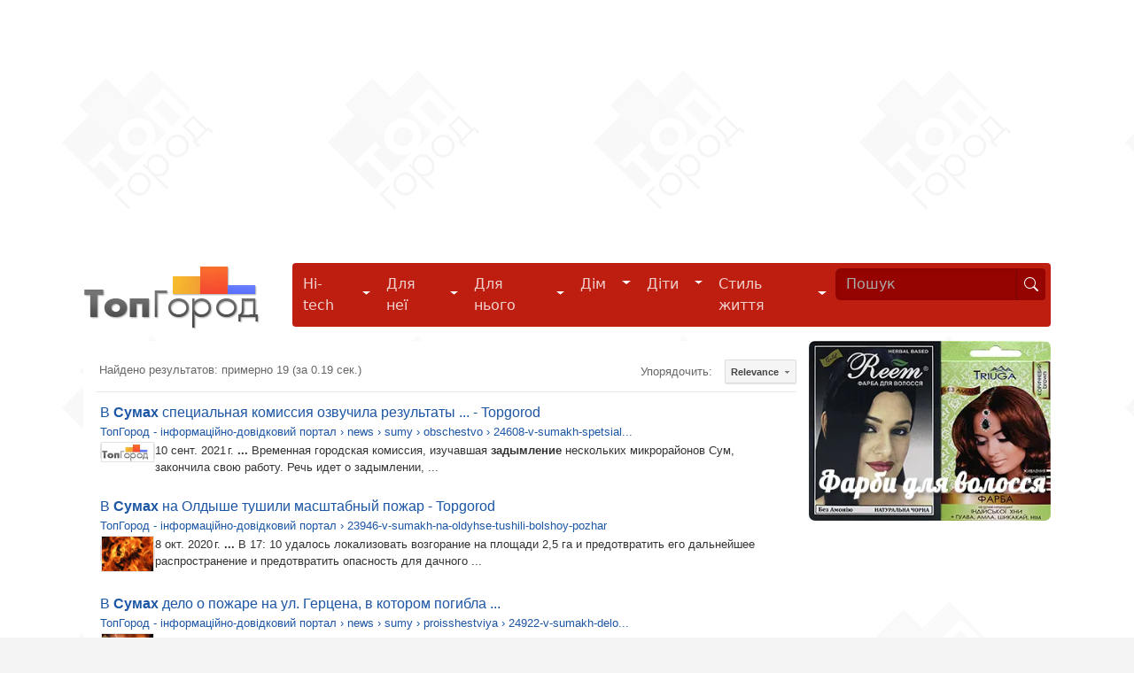

--- FILE ---
content_type: text/html; charset=UTF-8
request_url: https://syndicatedsearch.goog/cse_v2/ads?sjk=DI5uExp6QQak9W%2FD3cQvqg%3D%3D&adsafe=low&cx=011594384889800150791%3Ao9mihelwqya&fexp=20606%2C17301437%2C17301440%2C17301441%2C17301266%2C72717108&client=google-coop&q=%D0%B7%D0%B0%D0%B4%D1%8B%D0%BC%D0%BB%D0%B5%D0%BD%D0%B8%D0%B5%20%D0%B2%20%D1%81%D1%83%D0%BC%D0%B0%D1%85&r=m&hl=ru&ivt=0&type=0&oe=UTF-8&ie=UTF-8&format=p4&ad=p4&nocache=7711768589740913&num=0&output=uds_ads_only&source=gcsc&v=3&bsl=10&pac=0&u_his=2&u_tz=0&dt=1768589740927&u_w=1280&u_h=720&biw=1280&bih=720&psw=1280&psh=806&frm=0&uio=-&drt=0&jsid=csa&jsv=855242569&rurl=http%3A%2F%2Ftopgorod.com%2Fsearch.html%3Ftext%3D%25D0%25B7%25D0%25B0%25D0%25B4%25D1%258B%25D0%25BC%25D0%25BB%25D0%25B5%25D0%25BD%25D0%25B8%25D0%25B5%2B%25D0%25B2%2B%25D1%2581%25D1%2583%25D0%25BC%25D0%25B0%25D1%2585%26searchid%3D2194165
body_size: 8511
content:
<!doctype html><html lang="ru-US"> <head>    <meta content="NOINDEX, NOFOLLOW" name="ROBOTS"> <meta content="telephone=no" name="format-detection"> <meta content="origin" name="referrer"> <title>Реклама от Google</title>   </head> <body>  <div id="adBlock">    </div>  <script nonce="-J17wLiwKJesbEQKqqiXVA">window.AFS_AD_REQUEST_RETURN_TIME_ = Date.now();window.IS_GOOGLE_AFS_IFRAME_ = true;(function(){window.ad_json={"caps":[{"n":"queryId","v":"rYlqaYGxEfe_nboPsom1sQM"},{"n":"isCse","v":"t"}],"bg":{"i":"https://www.google.com/js/bg/7jzQGioKFJ5OFJZYvSd075WpIyKymJ_Ea-uCOfrauhc.js","p":"gcn2OxcMiKT4QekZFrj9vt35vpuya2LpuLClTPE03wbZkQPQgM4w5xdWcMhcs4bE0y31Nd9hsuRRHpbmHeXbSL9i5PaC/kwCZ6TiJouvDy9vrey3Zg96T1MIaGSZJ/cPmgr5iCiGqY1XZmq6BoOvuoG4J3FeUq/ownsH77faOmUMrdcHpYN7ctYZPlIa4umHM8bU7JwbcbPVq6HZIpdscBQtsXDGf7nPkybiLzjUifXCC36PqQSf0xvEX7hmE0gnGxPlZ3IBecOFtJcqCGk/RILR82oivyHF5fW96AnYunkYH1dOnfLDG1SHAqieW++gSHS99H9JAZ52cvIA9GmdZDW8hb07IACDTJVeoKQLyUCBCrXi/AuaJ8CxDLGuX2skRfFXFP3fTnAXq7L2qOmYpyJGY+vohnYJYhpSDenxgMX+MFpUbw2S+3HtRirxalWTLgxszvUXXubakSPFZwBM2O/YJANrDoSNEZzSLDLSX+HnCIK++eAidUQIQvzZQyiHbB3nJm9aP8isZxTvglE9g/CACiZuqTATFzQQKAwPp9OPSss1FNYy2JOlaRP7PJ4dnrIyIpJx4xNG0YryfGdrmcI1kx3eJDY66C3gFrFpSb/[base64]/dJwNjcAAKTZKqLzr36RHYrbjPd8jTq702TYrRFWzz1Jq+QTvws5qdNgfKYC05xpnSvT5+qdGcfcB3UvUHQAgfmQ5+Xm7KdMSeztoylSg/82a7PB+sHOcfk2rFMSw2m8OXKnMtLEpbBgbUohM+YeZ7ncWctwU/fZrbOZ6ouo6WMoaFKiRecaA9/7QxvH/IjRSIP98UxPUp6urmS5XMob1PR91nwJ/nxfwFACePMg1UuV9H/McJzwwaYDjVubGfQrJ/uOX+NS2KG4EL5k/oZ1R64m2F0xCNjJ5dT00THISdpR+7VrZXtnp/xc8x2eRlIX9a/BqM9oFSRDdsuSTc47Hu25EM3+ws67O+31CwdQEZDWs/aPWyJbSQ1Yd/TbzverCZ5ebYpZYa2o8E9cUxBz86v0Nwwy2Q97H9IKckbCjSV8QLbIqv8U5wEwX/K2V7blaT0WqMGObxr0+FNKfcGF2MQ69yyaZUMVCKM39NcECqmfMUQYuzjfkspVnpNG0pEy7qu7/qvgz6JJN/Jkd1k0C8IAXs0PVs3kysBhmV8Vm26g1ZJMXom/INJBZzBuAO8aQA7TIrrRBPw4kj7Y/WWGx53HTVtQH17jOxQn7rB6JcYncE6fgIzYXwSGeEbFcFeNFGBCWcwFfC6BgCfhZAkvQRWzz4v/ua/7PrhSXcg3vZg2m3Ojm1x8ZWRuNhMVi9titEg9MrzMeaGBUkbj+Fz3V5w3f7068hQmbkFYsHu6u5ICZnydtUc6+jvUdAMZu6U+wUeuAaYpCLps7N011YuhCpmo0P/onjoxGegdTlYIOzEkGK6BH/EOpi/qh3YnYJa/wUuiaBCry3qgxO3URe6qlmcSjkmEbldQyv2LqEdkwH+y3FAWvVmAJ1L0KzkabLYQLdNBtO+QyPQXvoX2jxTeTUW0ER2CTAW+VS8v/aZQjb1vITwJHTD83VuEWkL7MxdN89U4Yzb0KEYHmz5v/kmQdstraJTwsvsvyqtmR26rSzrVtgjSpA+XM7R+TeUxNIEGUUHUxSd9VALHNKg+HPTTgTXr96yD4heS2m8/C0AhF1y9yWMFSEkGwk8n1Btexlp0a+02ZeX13PBEWiPdr7cwdw3HIHu2Zo36VJSGQhPOzHGejlmRHeajIBSFQnm2C4GEyxFCyeK5u46r9Spk2x8/OlkwR/X7KxdFNyw1JY8Wy2uUjsyDj2WMvE4sIBE6/pjAg68wGU3D07kvPU19U3PjOC9B+C3I3+SHxAUytfuhg8whf5vpu+KVikyddVIirwmR4kfhmc6Xn12q0PuUq7aNoBD5M7ZyvdwDfV/a2HD3Rk7BQ06nV3Mxj1diAALXUhh2OCSy1i+y7Rw/YFBrLXicDj9GXZNAm++hgwLbm7bF7qqWboyCFhc+Vfply0iYC4GlrpxYR3iNzzpEN7X5uh4leKSIeosN/[base64]/Gi+JVh50MeaVKrSK/HtVNsui2mvQr97voaklU4HfAVO6RTgIK2c/iDLNm7JwNwas/UkTa2+Mf4gEl2IUKCwtrwLVf/utQcoQ4yb87QGeKrJpv+eHFyrRIkHwOAiMX/vN+CvZqA7hx9Mw/D+m33/PmZAqdUKBskvHdQ3Z9RRteTcPBrluiBKwIjDWPi7HFN6CN3u5uC4t5s7OPZ4BqE3ZAPZs4DgcFlCv/z3omWRmMjvV13ts/bB/w9+uaa4odcRwPcG2YOvfIdKiuEk4Cv1y6VFz8lmQdhngxx4mr5w2ETd8ntcScDsrJ//0AfkWGtoLGg93LsIPQNaSjn+qsuMRM7IduTilelRP9guWUqbhy9MJCn/rV2NtN8PSIYmuxKm7UvDai37ALMUbKf5Sx183h2N5KK0bbjbyYCbQc64Rwq9ee1VtX5klA9ymMnI2zXLbaFjv1qrvVmDbbqm7pE+3hhCmjYgbzKRQWQIAXw2jLStjiqsZsMuAX7COyvl40YJuBgGcDzNTjxokI9KP/845eiDetOJJtbT+I4oqZUmXvOmMLlm1LUM1vFIWE+vUFZjs4quAJmkcDw3LumRyqer9a/L9JBZpkLPnKU/5K2kGRovS6xzOuQ00BTnfc9C+Zfp3l1meZyIrMwmDJCvtFIc4sAQonfWoDgcOmg0uc5c/+jHnYufSOcwqPYjoUhFNxKOb4ZVLgdcHBc7WABUIISOg30IGGZwQ/DrwyDkI05Eh3lELqcq3Gg7/+I6zrJqUJWzJr7gk8AxGDOfgr559HwA2sX4+WH2JXbNDHxA4cyj8jya538myXMKwFft/CgfI8z+uSJVLQgL1jVxS742XdHC24Q06cCqYLdWq392SvsaMT/rCQKBOUnRgPBgavJufpZZpZQs2fRqv6VoH6nNCw6s87wf/gaiP51zbsLi4ntzMzRjQlQpn65KPDqhI09Mag1NDi+Eer4JvIhVqQbg9XrzRQi/8+eCohTeohh8CtBhzvQUmIOyjWkDJztgx2KiasXRQ3BdxkicJZNPrQtGg51/E6fZdhnAHMOMPQT1C8aEDFWaVN6XttnRp4dB7X7R7ru3gzp+i7Pzdf9Gqr1Kl5jlHu/Unmo2rrNpQHwiswFOiUOLdGC2pjBmgtaDky1GmENXx0D18i+BL9oGQ6xAxTkNGFRi82nkNJHA0fOthTpzrXtk/9uuRhbZKDjupVd++PI8Qt6YHnENrYVkKy10mIvcQhugL1JxDQUS4HvPWAbyZQPf/[base64]/UEySt8gigOEUFQnCe/7tc+4Gt/JDNoLZFnoZHo+W0hnCe/PtZfOW1kJ3pXZ9sQFttsyFzv7vHkJPo2ddz8pWaQvouCVWYAau0SAK7yHL50e111coSXmfnD92k86rt/ty76A6f5H3qHjQX8nlvo2xeyGZzL792XH6yL1X8CeiD5uI1pIVc/VBQgJlSygSEeVwuIvvXgSVykmrKA1Mkk3MxwyLAgPXD2RRSbeXi3e1VEFPqZYzMVGQriUSVg5FDrUFgCrZxvMYOJy/J/ewnGrykwBs0nkwPu88XzSC+hQv2U2QlEBa79EqDteiOBTrq9P6D3YgAVgUPBPVM3jZ9+CaruqVW3jeL9wR9ipa9g6M0DWxQj4GJSKbLu4M4H9XmQN9i+Y6TePKO5/QE6v+xpeewoJxQFSAFRdalWkt6bmmgDdvFBJfTlmwml2wKpZFkeFfrQxy+Dlq50qNna4k4EBmgPtPSNNVmiYULXMA5gpkh67FV6Y+/bJ9VJUfBq52mjXB6xmsD9KlNZYq6Wd/TPkHCXrVTJQMPBEm5f6/h1gFZw+aCZxdFgji/VE5SQgB9mp+SBy1ODWnNENVsADaJMEWlLebNAnTXKD8cNUOgfyRV0qR7x5wMJVJhdgKaqwpH3cqmU0pg90UpDAnnuuUF+qT/[base64]/0GIfs84YUkT/8xwIaFiVg/bqhPbtn4XthMjLnemm/kLAlMRxyasEhvYA0KXcY2ZzDWxW4/FEdg9ohQYpzgkXwoWX9LlxaaMMj36bnyC+SgXFb7GVp8P0a8NkMWspuNK4sTh5Tk0cajbqGrwZVCQFqhGQdi+V49bc5D6F3ormKIfSJjBzATlVK8fVVpfKWaYG0x6xBnsu13Hlf0Sb79nOcLbRlSzu/e7wxLGS1TEl8kL9Oiyv7rWdqmM73tzL2tUVSYP+8B6zLAEQsaxJYc5QtQrSZtMCXl7iCXGn/CyQo/4fH8oUFUmtxxU8gOYsHfQdGta0J/fC6fT+N4PS58CXSTd+GCDl56kFyVFNAWOsOBqdKJ5Xk/mSWNnS3YPxN/QD9GTMffgt2XXAjzpu3NvFA5AUGyawB9AaR3tdAGwkFW2o75LFNYOtT8kDrvOYy47At10n3ai3WlmmA5QPmqJ+hh3qGTAQ/9e4yq5CMDY1S9RLAMIrwJsL+h5LtF9R+scoERXFNnzAcZn+zn7rR900KIplKxLFkwDyAIbEv+n9SYm1hrVdqZEZ5qydTAjbQ3h3hE76V9ALllZ8a5G2zWhGrslWoREyUoS24DNqLTjk3JAPb9va8Y2jhYJWZ77/nrzC3QlM3CSoGGt4ETu/33g52RF+byTf0IlL6K8FaDUtDh5zeN1SkABCkTefutyfh6iRgOpnqloiB6ciOc4XSmBFZiMB6Mz3FiymQp7EJRdL9cIlBwPx+XBO3HjEb7NR2r/oPs1+q1bi/v5K9WgWew1c+JuogjkfN3cljaV5LoPQ1rlKmFVcOWC851RiS6nSg2yTr267feaE8ga4XYsCQ+fX+bJ+9rWJUuOv8/EQCUFze2nFlpaB5VroU46elep10OwR1to955P3k29PnrTGx7BEKhV9oKs3TbMyEufg1Ai4/nQGvuyNkeAvPMo0iGs3SqQFVQDEb4xlT1l8r/2isijKBaDA/vffn5lIF6sMDcAKQenLepJ+N8oyRUwSu8fQEGdNkaX+fBVNDPm47DS8yBLpwxW4H93aMOOJNK5keKGTilphYxZxhG91QoQ1wfJiqUP6cH/yfCavZ56TN5DCgauivbHW2DAoMZf1s8wizgd5sld6HAAb6YE3/ZNWG4I6TdTL0quW3qEhh9ABsBacRud+beoUGxsbDwkJx/Hsb3+12i+zKdYRCk9GjzJYvVEb5mt+12WGsEHIn+UDHB/hlTAgZ+6fGQ7ITd4U/cMQLlHZjby9NslEewWpjUnKQ+NnclYNa33/v5h1azcSAHyCNnCaRvPPwNHfMu79J66xqiZWX2QVOmLRU67MitTfUaKwOoP61vtUwBKs7/gudFTVGh6Th29pUTqNXIw/jp0+YpkBkKmPFzPZ9vpVy1LACrc2Ycpivo8yaycVTeYSIFQMMR660wBv05WrinSfjshRnJN2n/Y3/xQMFkKrC5UUkvVFqErzBy9vmn6HOYnwuRU4KOGKDbwoLMTOPRIYgciYrbH6BA/[base64]/rjf4RBqFpdiLxd22wVIV8VaqQ3grpQ5l7GMAcBv4cDGGt4V7n9NV8aFrj+zp6RILgBTRJuDL4JWet0gDqR7NVSWhkrukG6CzYax7DyMCn0HGEeNYUKtSrl3q6hTVkhK5uItIVP8Ibj/EVSkYJs4kpId4992m/vslzkDrs/OuQA21sZ28k8LwpNiQlW7pSmv0qvAnn0PAi41K3O6aG6dOnOpgx0uTqtjEDy6fNHJQezVCBDpO88rQoaPtvu4puMZLQkYVMXw1B1VIkXDeBTY/aJVLfdA5dl1Ht6KmnvuWcehyeG7pATrSfe7t6r1RPH2OyveQNMWNVAV4Yer4MF8M+LSV33DGkIX/ewK6sS6HRQcEJdyMy1Vsje6ORidAytoVxqJsXkFMYO0UeVbvzH+3+Hg5ehePR0x6E4+CxLqBVm0+mPyhbGNYnvVd3wdG1+fZEaH1uU56uuF3WhPvWHJmmujRT4FNNcl6Sp8K1ljMK6DzDU9LHNqyWjsPg9Cv9lm0s2C5IuzV4684LqAXhxjLC3c/8N9FTiHjhremBRVDG0LfbJC2BaxhvkOoQYXgdHZFzouHodF8/pDuyRkuQaSO7aYf7SrDkM/t5r50EuuTNDd5azEN6he1ZkrQqssXFY7E1VSkCU0Xl3hf947Jxn0xvapp7KFzisN1CEeavs43b9nxBZn6axXQs3L1ikKD6abflZD1oaxm0g0gBhVtLcfputNGXFBTxpCkCHHAxq0jnDCSp6Bu2IWwU297cY7Mn/WEGohKb5TJ6LJBert8u5YOaih6z1J8ybF8ufI/CpZ6F9wdt+F2jhcLGzfBD1dXiXOhGBuKRsuwjaw8Z/12q+3YcpTgEyylX/DqebZkO/XKNkuixt9PP7UhKC1O3OEaF3ef/XKWcghKRZkGmS1CgWfQ5vKooiHowgp0aCJtfWsdTE8g2nMQ+T76/1zvgPalOX2CH8XfZf9G9YXCwm80QYs5I89JK5s6NBLPuPyuNN2ihalRKHGORoC0XVFA8UgY9RZ/hUsGEo910PgslrSZly4N2brtQfSDbVV+w+8ze5OqLm0UWztPA5tpBk055MxmQRQwWpdmvIIbyymxgLtGLtO+TvA+5E3mhOdD0OmAr9j52xf4mPjz5mzqG/uYTdIbEeRpRu+2OaXjhzEthT78sZttt7IE4/ev8adyA0hUvcHFwKSiniiVr1GtGfoN1as2uVQm1wICPV5wVF6YM8jG+7jrck/mdKfoagjjRIr+C7vknf93ZWpwgnl3xPisQXiwwglPtdxpaCYrIDx0fLuulKlt+/mIOhu1NjH6ei5r1eH+7RcE+t6+Ups/Hbdnl27dyYpWPYocwICMA3AMTFLpU0j7c3X83VZ4NN+OYDnGeGjk9hdFB9c4ptBEg6h6LF+WWA2jiiCiHME2NZF1btVjzb4hvb6Bqt4wfdCHrcriodrim+78OB0A0MDCU0M1G8KGf+rfc1W0JrZ1jtDpdwzi4IPpfTT/dKCgQA0Qgic+4Ixr4sPEBZEbkgRngIsgaZtk8ftigmvsySGKFJcZi3wNGiGZ6Vaq9u8bT9f7fdrw1dSNThvc4iYyyR/E99NyS5rijbNfQCcj0K1LEdSBR91waoIaIACGACl70CKKJln88GHgWnWvkRFtT4K+pTHwnNrLGAViC9BBy1oI5R7FyfWx5JCg1cZ0/[base64]/h+1U2lnxnxsR3zbDkc1yzLuTL7/g8c/JCTAr/02K75MKefmHuSjzIlo29sXJqlJuxd6fRXXBhL644f8UPdPNtu5othJXQmwuiyZ4J4GYK227UEpBvUZP+T7PjEGNCSstNC1nFnUgTNlma0z+/voUnS40Dv0RFYchSVbCqnyyatE/NaPfnU4BU+dVVYSSHEZteWKCmaGkdB0PxXIzrVRDqamO2Z7STeL/9XlPhGeGgL9VCEuKqFB4hvnjPcpIn8Bl93J2dHguboz5I8lD83omULWYfF4lXxqK4QnvZ5FTqobd2+E/trjV1VWgq7ruGwr+wCb31sc6YfT88mFXh5HSHV6g6uXV3w/6Sp9uBMmiRik/MG3CD8HDZMmipNT9bTv4vnCR+HekBMgcDDb1XwZtlSq3fDLhVILgk8SyZak2+4yCVWyOQtGnaEBCVm52n3C9uo67yqI0VRIB+3h4+SLh0Qtm0ZEPhZu1n2eq/X9PAGwNLNcPqu/pTwp+bUYPrrdcQBIMI5aNaA7GCNrObFNgQw/pZQzVa5mjXml2FXoMngAhF/sKfgCsfis7vKSm+ph90P03dLGZhjYHm77r3zwizIuHI34ngR089UcDwQ/KK+lnEhmfVKGTfSd3KyAVULm68xmbrf+/fSrY9HE1Gz0E9VgcTz9Q/Uj1+p5V3PVvf4bBdygan6d+IiI3iAquC2YxCgSSYlEGXMxfLhuGSxYl+GVX1eaNKoDiHhQjOLYxe2uSf+6iBG/Z5f5K11xtD4PxCRGpxqQKkhwWVws/ukap0d1LGTDpuJTadrJ+O9AsWpW3Uf7D4AxPhNAdM9N0J+mXpp4vGqSuf5XEQkICCiLjp+DpTGUaclmd7pGoHW8ZMBkTkTSVBvwHioILHnwL0wSrbTQXSa8eRpnS/YMkoq7eSTTGEThJpAsQDEhguaCZ/LpPc+KLo2BoeL+Vok0K/36hJSqwKHok4dxj6bDKquajqgs4jKBjmpPzXhr1AHq7oxLrJwGegXwqj9OKbQTl7iMqcbM+SZ8j1IRG6a8lItOCvy+M8C6VyXJfLqwpExdbJ4Dpn3s66sHAAoxdy/YQe+QEy/RDeMbyffbsm3sQQyGPslvZMk7IPpi6aO4m6HnwY7mc95UHfQ7t4JarY9ZEe/GBQaITNO73hXEGlDuppztmPiOZzvM9raX++yHt4fLZ3jFeoUG5BE8MzA+DteOApn+szotPcZ2VsxX695Vu1b1pa+kBUVRuyCMnVcHDDn+zfcpHHBoC9RguA15TFH0x9E1hxqPIVsjlthkCqJMBBLUkphqthklmc32jpsQMH0iMQIURnNAG/edl6ghlNR8EvbUkcMXHwzVuFG1R1kcBPmEgboJDEMKc9Imtkr7PpDNY9jA3uRj/q5DekzqZyLeCiCk3szW6INd7iJzCI4/cMzTW81yizchX5JiRnP/ilvA8u0NCXk2xB0azvDPSHJzYTj3BB0x7KswKA+H23gXtOtvtp87AH8nTtbMWZXJrVyc/nk7v16W2I53r5XkBgkgHMPX26KQZ/0mo8UeHdd5uCqZ0wz/Kj159sEFazj3NuM/LfGWPONLiVFoEBJRqlhjrPGWhiL7OPgCBu6Pha0exHfmjsEK8XJc0L72vyxHMkwEfC1qPa8JXHX4VkmnCQYqwTtCPYwrzoSo8NHBqyT5KA3XrIZCKBLCSBvfoWlfSP4tv6C3WF2aqZKs9XVTBQq4OJiN+CVpO9R3d0TjAxPseJa7Hban2JpLa1BmDBlF+tUT/K7iNFH+CbWMmIf12NZPTfHvdkvFSTePLgpRVK9wkskVOf86a+cXVi/2qRcolIYXzefzVMPoZfUWwF0a9Fq44TgAywu30mqZk1tc7zmTOZptUOolf0/uI3o/8HmtHT/YH4JvlK90biqPc/xFD+CJOp0h6RdYr1Vm+IznhrxiMd0mVp1qVid7QmA0Sv/Y2/IIQvpIVGwHF1EyEKEMaDGq6bb1klHSLyk+E2LXyJ9jypAzcWCFmiDjZOTGLc+7BBpg7xi9eW1C6vDrdBTHa3R7GMA\u003d\u003d"},"gd":{"ff":{"fd":"swap","eiell":true,"pcsbs":"44","pcsbp":"8","esb":true},"cd":{"pid":"google-coop","eawp":"partner-pub-4935597204338499","qi":"rYlqaYGxEfe_nboPsom1sQM"},"pc":{},"dc":{"d":true}}};})();</script> <script src="/adsense/search/async-ads.js?pac=0" type="text/javascript" nonce="-J17wLiwKJesbEQKqqiXVA"></script>  </body> </html>

--- FILE ---
content_type: text/html; charset=utf-8
request_url: https://www.google.com/recaptcha/api2/aframe
body_size: 97
content:
<!DOCTYPE HTML><html><head><meta http-equiv="content-type" content="text/html; charset=UTF-8"></head><body><script nonce="WCzuMTIfl5eWjjMOoYhJOw">/** Anti-fraud and anti-abuse applications only. See google.com/recaptcha */ try{var clients={'sodar':'https://pagead2.googlesyndication.com/pagead/sodar?'};window.addEventListener("message",function(a){try{if(a.source===window.parent){var b=JSON.parse(a.data);var c=clients[b['id']];if(c){var d=document.createElement('img');d.src=c+b['params']+'&rc='+(localStorage.getItem("rc::a")?sessionStorage.getItem("rc::b"):"");window.document.body.appendChild(d);sessionStorage.setItem("rc::e",parseInt(sessionStorage.getItem("rc::e")||0)+1);localStorage.setItem("rc::h",'1768589742365');}}}catch(b){}});window.parent.postMessage("_grecaptcha_ready", "*");}catch(b){}</script></body></html>

--- FILE ---
content_type: application/javascript; charset=utf-8
request_url: https://cse.google.com/cse/element/v1?rsz=filtered_cse&num=10&hl=ru&source=gcsc&cselibv=f71e4ed980f4c082&cx=011594384889800150791%3Ao9mihelwqya&q=%D0%B7%D0%B0%D0%B4%D1%8B%D0%BC%D0%BB%D0%B5%D0%BD%D0%B8%D0%B5+%D0%B2+%D1%81%D1%83%D0%BC%D0%B0%D1%85&safe=off&cse_tok=AEXjvhIaL1_MBoorgJ1Owf6aEzQf%3A1768589739468&sort=&exp=cc%2Capo&callback=google.search.cse.api1934&rurl=http%3A%2F%2Ftopgorod.com%2Fsearch.html%3Ftext%3D%25D0%25B7%25D0%25B0%25D0%25B4%25D1%258B%25D0%25BC%25D0%25BB%25D0%25B5%25D0%25BD%25D0%25B8%25D0%25B5%2B%25D0%25B2%2B%25D1%2581%25D1%2583%25D0%25BC%25D0%25B0%25D1%2585%26searchid%3D2194165
body_size: 5173
content:
/*O_o*/
google.search.cse.api1934({
  "cursor": {
    "currentPageIndex": 0,
    "estimatedResultCount": "19",
    "moreResultsUrl": "http://www.google.com/cse?oe=utf8&ie=utf8&source=uds&q=%D0%B7%D0%B0%D0%B4%D1%8B%D0%BC%D0%BB%D0%B5%D0%BD%D0%B8%D0%B5+%D0%B2+%D1%81%D1%83%D0%BC%D0%B0%D1%85&safe=off&sort=&cx=011594384889800150791:o9mihelwqya&start=0",
    "resultCount": "19",
    "searchResultTime": "0.19",
    "pages": [
      {
        "label": 1,
        "start": "0"
      },
      {
        "label": 2,
        "start": "10"
      }
    ]
  },
  "results": [
    {
      "clicktrackUrl": "https://www.google.com/url?client=internal-element-cse&cx=011594384889800150791:o9mihelwqya&q=https://topgorod.com/news/sumy/obschestvo/24608-v-sumakh-spetsialnaya-komissiya-ozvuchila-rezultaty-rassledovaniya-prichin-zadymleniya.html&sa=U&ved=2ahUKEwjOy4qa3pCSAxWfM1kFHWLELhQQFnoECAIQAg&usg=AOvVaw0Qy0f-CMHVtUTUzA30SaCW",
      "content": "10 сент. 2021 г. \u003cb\u003e...\u003c/b\u003e Временная городская комиссия, изучавшая \u003cb\u003eзадымление\u003c/b\u003e нескольких микрорайонов Сум, закончила свою работу. Речь идет о задымлении,&nbsp;...",
      "contentNoFormatting": "10 сент. 2021 г. ... Временная городская комиссия, изучавшая задымление нескольких микрорайонов Сум, закончила свою работу. Речь идет о задымлении, ...",
      "title": "В \u003cb\u003eСумах\u003c/b\u003e специальная комиссия озвучила результаты ... - Topgorod",
      "titleNoFormatting": "В Сумах специальная комиссия озвучила результаты ... - Topgorod",
      "formattedUrl": "https://topgorod.com/.../24608-v-sumakh-spetsialnaya-komissiya-ozvuchila...",
      "unescapedUrl": "https://topgorod.com/news/sumy/obschestvo/24608-v-sumakh-spetsialnaya-komissiya-ozvuchila-rezultaty-rassledovaniya-prichin-zadymleniya.html",
      "url": "https://topgorod.com/news/sumy/obschestvo/24608-v-sumakh-spetsialnaya-komissiya-ozvuchila-rezultaty-rassledovaniya-prichin-zadymleniya.html",
      "visibleUrl": "topgorod.com",
      "richSnippet": {
        "cseImage": {
          "src": "https://topgorod.com//templates/topgorod/images/tglogo.png"
        },
        "metatags": {
          "twitterCreator": "topgorod",
          "twitterSite": "@topgorod",
          "twitterTitle": "В Сумах специальная комиссия озвучила результаты расследования причин задымления",
          "twitterDomain": "https://topgorod.com/",
          "ogTitle": "В Сумах специальная комиссия озвучила результаты расследования причин задымления",
          "ogDescription": "Практически все лето сумчане страдали от странной вони и задымления в городе. Временная городская комиссия расследовала причины этого явления и озвучила полученные результаты",
          "ogImage": "https://topgorod.com//images/news-sumy/society/v-sumakh-nashli-prichinu-letney-voni-i-dyma.jpg",
          "twitterImageSrc": "https://topgorod.com//images/news-sumy/society/v-sumakh-nashli-prichinu-letney-voni-i-dyma.jpg",
          "ogType": "website",
          "twitterCard": "summary",
          "twitterDescription": "Практически все лето сумчане страдали от странной вони и задымления в городе. Временная городская комиссия расследовала причины этого явления и озвучила полученные результаты",
          "viewport": "width=device-width",
          "rights": "ТопГород",
          "ogUrl": "http://topgorod.com/news/sumy/obschestvo/24608-v-sumakh-spetsialnaya-komissiya-ozvuchila-rezultaty-rassledovaniya-prichin-zadymleniya.html",
          "ogSiteName": "ТопГород - інформаційно-довідковий портал"
        },
        "newsarticle": {
          "image": "https://topgorod.com/images/news-sumy/society/v-sumakh-nashli-prichinu-letney-voni-i-dyma.jpg",
          "articlebody": "Оксана Суворова живет в Сумах в районе улицы Прокофьева. «Поскольку лето было очень жарким, днем невозможно...",
          "name": "В Сумах специальная комиссия озвучила результаты расследования причин задымления",
          "description": "Временная городская комиссия, изучавшая задымление нескольких микрорайонов Сум, закончила свою работу....",
          "headline": "Временная городская комиссия, изучавшая задымление нескольких микрорайонов Сум, закончила свою работу...."
        },
        "cseThumbnail": {
          "src": "https://encrypted-tbn0.gstatic.com/images?q=tbn:ANd9GcS1alpv5VHHiHXqUgMc2oZWaHUSKrya5PwGJdhGUz34L7njZzt6hhyLC9o&s",
          "width": "220",
          "height": "79"
        }
      },
      "breadcrumbUrl": {
        "host": "topgorod.com",
        "crumbs": [
          "news",
          "sumy",
          "obschestvo",
          "24608-v-sumakh-spetsial..."
        ]
      }
    },
    {
      "clicktrackUrl": "https://www.google.com/url?client=internal-element-cse&cx=011594384889800150791:o9mihelwqya&q=https://topgorod.com/news/sumy/proisshestviya/23946-v-sumakh-na-oldyhse-tushili-bolshoy-pozhar.html&sa=U&ved=2ahUKEwjOy4qa3pCSAxWfM1kFHWLELhQQFnoECAkQAg&usg=AOvVaw0eCRBwUB5jshDhnyQz1lR1",
      "content": "8 окт. 2020 г. \u003cb\u003e...\u003c/b\u003e В 17: 10 удалось локализовать возгорание на площади 2,5 га и предотвратить его дальнейшее распространение и предотвратить опасность для дачного&nbsp;...",
      "contentNoFormatting": "8 окт. 2020 г. ... В 17: 10 удалось локализовать возгорание на площади 2,5 га и предотвратить его дальнейшее распространение и предотвратить опасность для дачного ...",
      "title": "В \u003cb\u003eСумах\u003c/b\u003e на Олдыше тушили масштабный пожар - Topgorod",
      "titleNoFormatting": "В Сумах на Олдыше тушили масштабный пожар - Topgorod",
      "formattedUrl": "https://topgorod.com/.../23946-v-sumakh-na-oldyhse-tushili-bolshoy-pozh...",
      "unescapedUrl": "https://topgorod.com/news/sumy/proisshestviya/23946-v-sumakh-na-oldyhse-tushili-bolshoy-pozhar.html",
      "url": "https://topgorod.com/news/sumy/proisshestviya/23946-v-sumakh-na-oldyhse-tushili-bolshoy-pozhar.html",
      "visibleUrl": "topgorod.com",
      "richSnippet": {
        "cseImage": {
          "src": "https://topgorod.com/images/news-sumy/events/event-fire7.jpg"
        },
        "metatags": {
          "twitterCreator": "topgorod",
          "twitterSite": "@topgorod",
          "twitterTitle": "В Сумах на Олдыше тушили масштабный пожар",
          "twitterDomain": "https://topgorod.com/",
          "ogTitle": "В Сумах на Олдыше тушили масштабный пожар",
          "ogDescription": "Вчера, 7 октября, сумские спасатели тушили большой пожар на Олдыше, где загорелась сухая растительность и кустарники на площади 2,5 га",
          "ogImage": "https://topgorod.com/https://topgorod.com/images/news-sumy/events/event-fire7.jpg",
          "twitterImageSrc": "https://topgorod.com/https://topgorod.com/images/news-sumy/events/event-fire7.jpg",
          "ogType": "website",
          "twitterCard": "summary",
          "twitterDescription": "Вчера, 7 октября, сумские спасатели тушили большой пожар на Олдыше, где загорелась сухая растительность и кустарники на площади 2,5 га",
          "viewport": "width=device-width",
          "rights": "ТопГород",
          "ogUrl": "http://topgorod.com/news/sumy/proisshestviya/23946-v-sumakh-na-oldyhse-tushili-bolshoy-pozhar.html",
          "ogSiteName": "ТопГород - інформаційно-довідковий портал"
        },
        "newsarticle": {
          "image": "https://topgorod.com/images/news-sumy/events/event-fire7.jpg",
          "articlebody": "На месте вызова было установлено, что огонь охватил кустарники и другую сухую растительность. Порывами...",
          "name": "В Сумах на Олдыше тушили масштабный пожар",
          "description": "7 октября в 16: 31 в Службу спасения «101» поступило сообщение о возгорании сухой растительности в районе дачно...",
          "headline": "7 октября в 16: 31 в Службу спасения «101» поступило сообщение о возгорании сухой растительности в районе дачно..."
        },
        "cseThumbnail": {
          "src": "https://encrypted-tbn0.gstatic.com/images?q=tbn:ANd9GcSrf9GVWNLK2eZsZGWtsSubIKDS0JAexzzXEIcHtGDDadgIw7xyTCkl-Tnj&s",
          "width": "272",
          "height": "185"
        }
      },
      "breadcrumbUrl": {
        "host": "topgorod.com",
        "crumbs": [
          "23946-v-sumakh-na-oldyhse-tushili-bolshoy-pozhar"
        ]
      }
    },
    {
      "clicktrackUrl": "https://www.google.com/url?client=internal-element-cse&cx=011594384889800150791:o9mihelwqya&q=https://topgorod.com/news/sumy/proisshestviya/24922-v-sumakh-delo-o-pozhare-na-ul-gertsena-v-kotorom-pogibla-beremennaya-zhenshchina-peredano-v-sud.html&sa=U&ved=2ahUKEwjOy4qa3pCSAxWfM1kFHWLELhQQFnoECAgQAg&usg=AOvVaw3eNTnPLLu6xZQJt7t1fvAo",
      "content": "10 февр. 2022 г. \u003cb\u003e...\u003c/b\u003e По данным следствия, в г. \u003cb\u003eСумы\u003c/b\u003e по ул. Герцена 4 ноября 2021 года около 17.30 возник масштабный пожар в двухэтажном здании. Установлено, что на&nbsp;...",
      "contentNoFormatting": "10 февр. 2022 г. ... По данным следствия, в г. Сумы по ул. Герцена 4 ноября 2021 года около 17.30 возник масштабный пожар в двухэтажном здании. Установлено, что на ...",
      "title": "В \u003cb\u003eСумах\u003c/b\u003e дело о пожаре на ул. Герцена, в котором погибла ...",
      "titleNoFormatting": "В Сумах дело о пожаре на ул. Герцена, в котором погибла ...",
      "formattedUrl": "https://topgorod.com/.../24922-v-sumakh-delo-o-pozhare-na-ul-gertsena-v-...",
      "unescapedUrl": "https://topgorod.com/news/sumy/proisshestviya/24922-v-sumakh-delo-o-pozhare-na-ul-gertsena-v-kotorom-pogibla-beremennaya-zhenshchina-peredano-v-sud.html",
      "url": "https://topgorod.com/news/sumy/proisshestviya/24922-v-sumakh-delo-o-pozhare-na-ul-gertsena-v-kotorom-pogibla-beremennaya-zhenshchina-peredano-v-sud.html",
      "visibleUrl": "topgorod.com",
      "richSnippet": {
        "cseImage": {
          "src": "https://topgorod.com//images/news-sumy/events/v-sumakh-v-pozhare-na-gertcena-pogibla-zhenshchina.jpg"
        },
        "metatags": {
          "twitterCreator": "topgorod",
          "twitterSite": "@topgorod",
          "twitterTitle": "В Сумах дело о пожаре на ул. Герцена, в котором погибла беременная женщина, передано в суд",
          "twitterDomain": "https://topgorod.com/",
          "ogTitle": "В Сумах дело о пожаре на ул. Герцена, в котором погибла беременная женщина, передано в суд",
          "ogDescription": "В Сумах прокуратура передала в суд обвинительный акт в отношении 72-летнего мужчины - владельца здания по ул. Герцена, в котором в ноябре 2021 года возник пожар, что привел к гибели беременной женщины",
          "ogImage": "https://topgorod.com//images/news-sumy/events/v-sumakh-v-pozhare-na-gertcena-pogibla-zhenshchina.jpg",
          "twitterImageSrc": "https://topgorod.com//images/news-sumy/events/v-sumakh-v-pozhare-na-gertcena-pogibla-zhenshchina.jpg",
          "ogType": "website",
          "twitterCard": "summary",
          "twitterDescription": "В Сумах прокуратура передала в суд обвинительный акт в отношении 72-летнего мужчины - владельца здания по ул. Герцена, в котором в ноябре 2021 года возник пожар, что привел к гибели беременной женщины",
          "viewport": "width=device-width",
          "rights": "ТопГород",
          "ogUrl": "http://topgorod.com/news/sumy/proisshestviya/24922-v-sumakh-delo-o-pozhare-na-ul-gertsena-v-kotorom-pogibla-beremennaya-zhenshchina-peredano-v-sud.html",
          "ogSiteName": "ТопГород - інформаційно-довідковий портал"
        },
        "newsarticle": {
          "image": "https://topgorod.com/images/news-sumy/events/v-sumakh-v-pozhare-na-gertcena-pogibla-zhenshchina.jpg",
          "articlebody": "По данным следствия, в г. Сумы по ул. Герцена 4 ноября 2021 года около 17.30 возник масштабный пожар в двухэтажном...",
          "name": "В Сумах дело о пожаре на ул. Герцена, в котором погибла беременная женщина, передано в суд",
          "description": "Окружной прокуратурой города Сумы утвержден и направлен в суд обвинительный акт в отношении 72-летнего...",
          "headline": "Окружной прокуратурой города Сумы утвержден и направлен в суд обвинительный акт в отношении 72-летнего..."
        },
        "cseThumbnail": {
          "src": "https://encrypted-tbn0.gstatic.com/images?q=tbn:ANd9GcTFB__UcbcFebUV4V9apvQqSE6avUTZcX3VdQopbHNTuYemzRX1G6wlUJHc&s",
          "width": "275",
          "height": "183"
        }
      },
      "breadcrumbUrl": {
        "host": "topgorod.com",
        "crumbs": [
          "news",
          "sumy",
          "proisshestviya",
          "24922-v-sumakh-delo..."
        ]
      }
    },
    {
      "clicktrackUrl": "https://www.google.com/url?client=internal-element-cse&cx=011594384889800150791:o9mihelwqya&q=https://topgorod.com/obyavleniya.html%3Fid%3D7856&sa=U&ved=2ahUKEwjOy4qa3pCSAxWfM1kFHWLELhQQFnoECAEQAg&usg=AOvVaw1mehUgQMlNILeJTWm0AE0c",
      "content": "27 авг. 2012 г. \u003cb\u003e...\u003c/b\u003e В городе \u003cb\u003eСумы\u003c/b\u003e произошел пожар в девятиэтажном доме по улице мира, 5.",
      "contentNoFormatting": "27 авг. 2012 г. ... В городе Сумы произошел пожар в девятиэтажном доме по улице мира, 5.",
      "title": "За один день в Сумской области произошло два пожара - Topgorod",
      "titleNoFormatting": "За один день в Сумской области произошло два пожара - Topgorod",
      "formattedUrl": "https://topgorod.com/obyavleniya.html?id=7856",
      "unescapedUrl": "https://topgorod.com/obyavleniya.html?id=7856",
      "url": "https://topgorod.com/obyavleniya.html%3Fid%3D7856",
      "visibleUrl": "topgorod.com",
      "richSnippet": {
        "cseImage": {
          "src": "https://topgorod.com//templates/topgorod/images/tglogo.png"
        },
        "metatags": {
          "twitterCreator": "topgorod",
          "twitterSite": "@topgorod",
          "twitterTitle": "За один день в Сумской области произошло два пожара",
          "twitterDomain": "https://topgorod.com/",
          "ogTitle": "За один день в Сумской области произошло два пожара",
          "ogDescription": "В городе Сумы произошел пожар в девятиэтажном доме по улице мира, 5.",
          "ogImage": "https://topgorod.com/images/news-sumy/events/event-mira-5.jpg",
          "twitterImageSrc": "https://topgorod.com/images/news-sumy/events/event-mira-5.jpg",
          "ogType": "website",
          "twitterCard": "summary",
          "twitterDescription": "В городе Сумы произошел пожар в девятиэтажном доме по улице мира, 5.",
          "viewport": "width=device-width",
          "rights": "ТопГород",
          "ogUrl": "http://topgorod.com/news/sumy/proisshestviya/7856-za-odin-den-v-sumskoj-oblasti-proizoshlo-dva-pozhara.html",
          "ogSiteName": "ТопГород - інформаційно-довідковий портал"
        },
        "newsarticle": {
          "image": "https://topgorod.com/images/news-sumy/events/event-mira-5.jpg",
          "articlebody": "На месте было установлено, что возгорание произошло на балконе 3 этажа дома, а сильное задымление распростр...",
          "name": "За один день в Сумской области произошло два пожара",
          "description": "23 августа в 11:53 На линию экстренного вызова «101» г. Сумы поступило сообщение о пожаре в девятиэтажном жилом...",
          "headline": "23 августа в 11:53 На линию экстренного вызова «101» г. Сумы поступило сообщение о пожаре в девятиэтажном жилом..."
        },
        "cseThumbnail": {
          "src": "https://encrypted-tbn0.gstatic.com/images?q=tbn:ANd9GcS1alpv5VHHiHXqUgMc2oZWaHUSKrya5PwGJdhGUz34L7njZzt6hhyLC9o&s",
          "width": "220",
          "height": "79"
        }
      },
      "breadcrumbUrl": {
        "host": "topgorod.com",
        "crumbs": [
          "obyavleniya"
        ]
      }
    },
    {
      "clicktrackUrl": "https://www.google.com/url?client=internal-element-cse&cx=011594384889800150791:o9mihelwqya&q=http://topgorod.com/news/sumy/proisshestviya/24213-v-sumakh-gorel-2-etazhniy-dom-roditeley-eks-deputata.html&sa=U&ved=2ahUKEwjOy4qa3pCSAxWfM1kFHWLELhQQFnoECAYQAg&usg=AOvVaw04EyNlH_I1FPNG35YR4-l7",
      "content": "19 февр. 2021 г. \u003cb\u003e...\u003c/b\u003e Пожар в доме обнаружил сын хозяина, который, проснувшись, почувствовал резкий запах \u003cb\u003eдыма\u003c/b\u003e в помещении. На место происшествия был направлен&nbsp;...",
      "contentNoFormatting": "19 февр. 2021 г. ... Пожар в доме обнаружил сын хозяина, который, проснувшись, почувствовал резкий запах дыма в помещении. На место происшествия был направлен ...",
      "title": "В \u003cb\u003eСумах\u003c/b\u003e горел двухэтажный дом родителей экс-депутата ...",
      "titleNoFormatting": "В Сумах горел двухэтажный дом родителей экс-депутата ...",
      "formattedUrl": "http://topgorod.com/.../24213-v-sumakh-gorel-2-etazhniy-dom-roditeley-e...",
      "unescapedUrl": "http://topgorod.com/news/sumy/proisshestviya/24213-v-sumakh-gorel-2-etazhniy-dom-roditeley-eks-deputata.html",
      "url": "http://topgorod.com/news/sumy/proisshestviya/24213-v-sumakh-gorel-2-etazhniy-dom-roditeley-eks-deputata.html",
      "visibleUrl": "topgorod.com",
      "richSnippet": {
        "cseImage": {
          "src": "http://topgorod.com//images/news-sumy/events/v-sumakh-gorel-2-etazhniy-dom-roditeley-eks-deputata.jpg"
        },
        "metatags": {
          "twitterCreator": "topgorod",
          "twitterSite": "@topgorod",
          "twitterTitle": "В Сумах горел двухэтажный дом родителей экс-депутата Калиниченко",
          "twitterDomain": "http://topgorod.com/",
          "ogTitle": "В Сумах горел двухэтажный дом родителей экс-депутата Калиниченко",
          "ogDescription": "В Сумах вчера, 18 февраля горел 2-этажный дом по ул. С. Бандеры. Сообщается, что это дом родителей экс-депутата Сумского горсовета, который взял в долг более 8 млн грн в банках и у частных лиц",
          "ogImage": "http://topgorod.com//images/news-sumy/events/v-sumakh-gorel-2-etazhniy-dom-roditeley-eks-deputata.jpg",
          "twitterImageSrc": "http://topgorod.com//images/news-sumy/events/v-sumakh-gorel-2-etazhniy-dom-roditeley-eks-deputata.jpg",
          "ogType": "website",
          "twitterCard": "summary",
          "twitterDescription": "В Сумах вчера, 18 февраля горел 2-этажный дом по ул. С. Бандеры. Сообщается, что это дом родителей экс-депутата Сумского горсовета, который взял в долг более 8 млн грн в банках и у частных лиц",
          "viewport": "width=device-width",
          "rights": "ТопГород",
          "ogUrl": "http://topgorod.com/news/sumy/proisshestviya/24213-v-sumakh-gorel-2-etazhniy-dom-roditeley-eks-deputata.html",
          "ogSiteName": "ТопГород - інформаційно-довідковий портал"
        },
        "newsarticle": {
          "image": "https://topgorod.com/images/news-sumy/events/v-sumakh-gorel-2-etazhniy-dom-roditeley-eks-deputata.jpg",
          "articlebody": "Пожар в доме обнаружил сын хозяина, который, проснувшись, почувствовал резкий запах дыма в помещении. На...",
          "name": "В Сумах горел двухэтажный дом родителей экс-депутата Калиниченко",
          "description": "Вчера, 18 февраля, в 04:27 в Службу спасения 101 поступило сообщение о возгорании двухэтажного жилого дома по...",
          "headline": "Вчера, 18 февраля, в 04:27 в Службу спасения 101 поступило сообщение о возгорании двухэтажного жилого дома по..."
        },
        "cseThumbnail": {
          "src": "https://encrypted-tbn0.gstatic.com/images?q=tbn:ANd9GcT2fFPE-mope1e5N1it6TRR0rCtLZU-VGIZPQF-spjSvtDAlIa1ZGliuTA&s",
          "width": "300",
          "height": "168"
        }
      },
      "breadcrumbUrl": {
        "host": "topgorod.com",
        "crumbs": [
          "news",
          "sumy",
          "proisshestviya",
          "24213-v-sumakh-gor..."
        ]
      }
    },
    {
      "clicktrackUrl": "https://www.google.com/url?client=internal-element-cse&cx=011594384889800150791:o9mihelwqya&q=https://topgorod.com/news/sumy/proisshestviya/24345-pozhar-na-pselskoy-kafe-bar.html&sa=U&ved=2ahUKEwjOy4qa3pCSAxWfM1kFHWLELhQQFnoECAMQAg&usg=AOvVaw0wRgCC2wSS0OtuYsyPd9xK",
      "content": "23 апр. 2021 г. \u003cb\u003e...\u003c/b\u003e Об этом сообщают очевидцы происшествия. Подробности и причины возгорания пока неизвестны. По материалам: http://sts.sumy.ua/.",
      "contentNoFormatting": "23 апр. 2021 г. ... Об этом сообщают очевидцы происшествия. Подробности и причины возгорания пока неизвестны. По материалам: http://sts.sumy.ua/.",
      "title": "В \u003cb\u003eСумах\u003c/b\u003e пожар в кафе-баре «На Псельской» (фото) - Topgorod",
      "titleNoFormatting": "В Сумах пожар в кафе-баре «На Псельской» (фото) - Topgorod",
      "formattedUrl": "https://topgorod.com/news/sumy/.../24345-pozhar-na-pselskoy-kafe-bar.ht...",
      "unescapedUrl": "https://topgorod.com/news/sumy/proisshestviya/24345-pozhar-na-pselskoy-kafe-bar.html",
      "url": "https://topgorod.com/news/sumy/proisshestviya/24345-pozhar-na-pselskoy-kafe-bar.html",
      "visibleUrl": "topgorod.com",
      "richSnippet": {
        "cseImage": {
          "src": "https://topgorod.com//images/news-sumy/events/pozhar-na-pselskoy-kafe-bar.jpg"
        },
        "metatags": {
          "twitterCreator": "topgorod",
          "twitterSite": "@topgorod",
          "twitterTitle": "В Сумах пожар в кафе-баре «На Псельской» (фото)",
          "twitterDomain": "https://topgorod.com/",
          "ogTitle": "В Сумах пожар в кафе-баре «На Псельской» (фото)",
          "ogDescription": "В Сумах сегодня, 23 апреля, пожар в кафе-баре На Псельской. На месте работают пожарные. Причины и обстоятельства возгорания пока неизвестны",
          "ogImage": "https://topgorod.com//images/news-sumy/events/pozhar-na-pselskoy-kafe-bar.jpg",
          "twitterImageSrc": "https://topgorod.com//images/news-sumy/events/pozhar-na-pselskoy-kafe-bar.jpg",
          "ogType": "website",
          "twitterCard": "summary",
          "twitterDescription": "В Сумах сегодня, 23 апреля, пожар в кафе-баре На Псельской. На месте работают пожарные. Причины и обстоятельства возгорания пока неизвестны",
          "viewport": "width=device-width",
          "rights": "ТопГород",
          "ogUrl": "http://topgorod.com/news/sumy/proisshestviya/24345-pozhar-na-pselskoy-kafe-bar.html",
          "ogSiteName": "ТопГород - інформаційно-довідковий портал"
        },
        "newsarticle": {
          "image": "https://topgorod.com/images/news-sumy/events/pozhar-na-pselskoy-kafe-bar.jpg",
          "articlebody": "Об этом сообщают очевидцы происшествия. Подробности и причины возгорания пока неизвестны. По материалам:...",
          "name": "В Сумах пожар в кафе-баре «На Псельской» (фото)",
          "description": "Сегодня, 23 апреля, на улице Псельской в Сумах горит помещение, в котором расположено кафе-бар «На Псельской».",
          "headline": "Сегодня, 23 апреля, на улице Псельской в Сумах горит помещение, в котором расположено кафе-бар «На Псельской»."
        },
        "cseThumbnail": {
          "src": "https://encrypted-tbn0.gstatic.com/images?q=tbn:ANd9GcSp2nl_BSqABKaVMBb0c-AA_z9Wrbp9jwV6ZxoRICaszgFqzeg8EBvEgsi3&s",
          "width": "259",
          "height": "194"
        }
      },
      "breadcrumbUrl": {
        "host": "topgorod.com",
        "crumbs": [
          "proisshestviya",
          "24345-pozhar-na-pselskoy-kafe-bar"
        ]
      }
    },
    {
      "clicktrackUrl": "https://www.google.com/url?client=internal-element-cse&cx=011594384889800150791:o9mihelwqya&q=https://topgorod.com/archive.html%3Fstart%3D2280&sa=U&ved=2ahUKEwjOy4qa3pCSAxWfM1kFHWLELhQQFnoECAUQAQ&usg=AOvVaw1UZRAR64xtKOjc-7VbuZG0",
      "content": "Архив новостей с 2280 по 2310. Сегодня заканчивается регистрация на ВНО-2017; Сумское НПО озвучило цену на ДК «Фрунзе»; Сумской облсовет все-таки смог&nbsp;...",
      "contentNoFormatting": "Архив новостей с 2280 по 2310. Сегодня заканчивается регистрация на ВНО-2017; Сумское НПО озвучило цену на ДК «Фрунзе»; Сумской облсовет все-таки смог ...",
      "title": "Архив новостей с 2280 по 2310 - Topgorod",
      "titleNoFormatting": "Архив новостей с 2280 по 2310 - Topgorod",
      "formattedUrl": "https://topgorod.com/archive.html?start=2280",
      "unescapedUrl": "https://topgorod.com/archive.html?start=2280",
      "url": "https://topgorod.com/archive.html%3Fstart%3D2280",
      "visibleUrl": "topgorod.com",
      "richSnippet": {
        "cseImage": {
          "src": "https://topgorod.com/images/news-sumy/society/society-zno1.jpg"
        },
        "metatags": {
          "viewport": "width=device-width",
          "rights": "ТопГород"
        },
        "cseThumbnail": {
          "src": "https://encrypted-tbn0.gstatic.com/images?q=tbn:ANd9GcRXzOZSdwT9KLpO5k45wo-tU2qMT7217TVvp0rGWeWNOqf9vEykmLYaJOUE&s",
          "width": "275",
          "height": "183"
        }
      },
      "breadcrumbUrl": {
        "host": "topgorod.com",
        "crumbs": [
          "archive"
        ]
      }
    },
    {
      "clicktrackUrl": "https://www.google.com/url?client=internal-element-cse&cx=011594384889800150791:o9mihelwqya&q=https://topgorod.com/ledi/fitnes-diety/7-news.html%3Fstart%3D510&sa=U&ved=2ahUKEwjOy4qa3pCSAxWfM1kFHWLELhQQFnoECAQQAQ&usg=AOvVaw3Dob9oog6fvl-MC2k797XG",
      "content": "В \u003cb\u003eСумах\u003c/b\u003e вчера, 11 марта, около 15.30 произошел пожар в доме на ул. Ивана Сирко, 33/1. На четвертом этаже горели домашние вещи в кладовке, сообщил спикер ГСЧС в&nbsp;...",
      "contentNoFormatting": "В Сумах вчера, 11 марта, около 15.30 произошел пожар в доме на ул. Ивана Сирко, 33/1. На четвертом этаже горели домашние вещи в кладовке, сообщил спикер ГСЧС в ...",
      "title": "Фітнес та дієти - Суми - Topgorod",
      "titleNoFormatting": "Фітнес та дієти - Суми - Topgorod",
      "formattedUrl": "https://topgorod.com/ledi/fitnes-diety/7-news.html?start=510",
      "unescapedUrl": "https://topgorod.com/ledi/fitnes-diety/7-news.html?start=510",
      "url": "https://topgorod.com/ledi/fitnes-diety/7-news.html%3Fstart%3D510",
      "visibleUrl": "topgorod.com",
      "richSnippet": {
        "cseImage": {
          "src": "https://topgorod.com/images/news-sumy/society/v-sumakh-pogoda-na-22-24-marta.jpg"
        },
        "metatags": {
          "viewport": "width=device-width",
          "rights": "ТопГород"
        },
        "cseThumbnail": {
          "src": "https://encrypted-tbn0.gstatic.com/images?q=tbn:ANd9GcQC2Vss8uGokl0QatyNI_CNSF31YcO9XfJtt8v3jj_kFviKH2YzaYgfEabA&s",
          "width": "257",
          "height": "196"
        }
      },
      "breadcrumbUrl": {
        "host": "topgorod.com",
        "crumbs": [
          "ledi",
          "fitnes-diety",
          "7-news"
        ]
      }
    },
    {
      "clicktrackUrl": "https://www.google.com/url?client=internal-element-cse&cx=011594384889800150791:o9mihelwqya&q=https://topgorod.com/news/sumy/obschestvo/14844-s-mobilnoj-svyazyu-mts-v-sumakh-vnov-pereboi.html&sa=U&ved=2ahUKEwjOy4qa3pCSAxWfM1kFHWLELhQQFnoECAcQAQ&usg=AOvVaw08UJ6duyQkYy6AItg2sp79",
      "content": "... \u003cb\u003eСумах\u003c/b\u003e таких станций около 100. Сейчас основная волна неполадок пришлась на центральную часть города. Однако по поводу сроков ремонта администратор так и не смог&nbsp;...",
      "contentNoFormatting": "... Сумах таких станций около 100. Сейчас основная волна неполадок пришлась на центральную часть города. Однако по поводу сроков ремонта администратор так и не смог ...",
      "title": "С мобильной связью МТС в \u003cb\u003eСумах\u003c/b\u003e вновь перебои - Topgorod",
      "titleNoFormatting": "С мобильной связью МТС в Сумах вновь перебои - Topgorod",
      "formattedUrl": "https://topgorod.com/.../14844-s-mobilnoj-svyazyu-mts-v-sumakh-vnov-pe...",
      "unescapedUrl": "https://topgorod.com/news/sumy/obschestvo/14844-s-mobilnoj-svyazyu-mts-v-sumakh-vnov-pereboi.html",
      "url": "https://topgorod.com/news/sumy/obschestvo/14844-s-mobilnoj-svyazyu-mts-v-sumakh-vnov-pereboi.html",
      "visibleUrl": "topgorod.com",
      "breadcrumbUrl": {
        "host": "topgorod.com",
        "crumbs": [
          "news",
          "sumy",
          "obschestvo",
          "14844-s-mobilnoj-svyaz..."
        ]
      }
    },
    {
      "clicktrackUrl": "https://www.google.com/url?client=internal-element-cse&cx=011594384889800150791:o9mihelwqya&q=https://topgorod.com/archive.html%3Fstart%3D8190&sa=U&ved=2ahUKEwjOy4qa3pCSAxWfM1kFHWLELhQQFnoECAoQAQ&usg=AOvVaw1V1eNV8WKFMPGIC6QxGdII",
      "content": "Hummer H2 Россияне в \u003cb\u003eСумы\u003c/b\u003e не пройдут; Виновник аварии не смог скрыться от правоохранителей",
      "contentNoFormatting": "Hummer H2 Россияне в Сумы не пройдут; Виновник аварии не смог скрыться от правоохранителей",
      "title": "Архив новостей с 8190 по 8220 - Topgorod",
      "titleNoFormatting": "Архив новостей с 8190 по 8220 - Topgorod",
      "formattedUrl": "https://topgorod.com/archive.html?start=8190",
      "unescapedUrl": "https://topgorod.com/archive.html?start=8190",
      "url": "https://topgorod.com/archive.html%3Fstart%3D8190",
      "visibleUrl": "topgorod.com",
      "richSnippet": {
        "cseImage": {
          "src": "https://topgorod.com/images/news-sumy/events/event-sigareti-23-04.jpg"
        },
        "metatags": {
          "viewport": "width=device-width",
          "rights": "ТопГород"
        },
        "cseThumbnail": {
          "src": "https://encrypted-tbn0.gstatic.com/images?q=tbn:ANd9GcSseZXOqXrPwLrtfVzlce_MVF6xvBku3CD6iYw_oRyLzb99fTKD_vZmlKs&s",
          "width": "275",
          "height": "183"
        }
      },
      "breadcrumbUrl": {
        "host": "topgorod.com",
        "crumbs": [
          "archive"
        ]
      }
    }
  ],
  "findMoreOnGoogle": {
    "url": "https://www.google.com/search?client=ms-google-coop&q=%D0%B7%D0%B0%D0%B4%D1%8B%D0%BC%D0%BB%D0%B5%D0%BD%D0%B8%D0%B5+%D0%B2+%D1%81%D1%83%D0%BC%D0%B0%D1%85&cx=011594384889800150791:o9mihelwqya"
  }
});